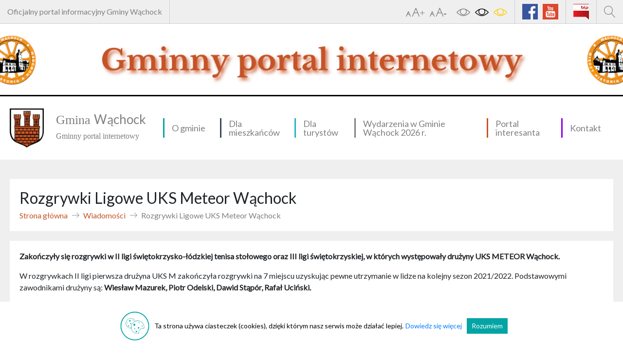

--- FILE ---
content_type: text/html; charset=UTF-8
request_url: https://wachock.pl/wiadomosci/rozgrywki-ligowe-uks-meteor-wachock/
body_size: 10096
content:
<!DOCTYPE html>
<html lang="pl-PL">
<head>
    <title>
      Gmina Wąchock - Rozgrywki Ligowe UKS Meteor Wąchock    </title>
    <meta charset="UTF-8">
    <meta name="viewport" content="width=device-width, initial-scale=1">
    <meta name="format-detection" content="telephone=no">
    <link href="https://fonts.googleapis.com/css?family=Lato&display=swap" rel="stylesheet">
    <meta name='robots' content='index, follow, max-image-preview:large, max-snippet:-1, max-video-preview:-1' />
	<style>img:is([sizes="auto" i], [sizes^="auto," i]) { contain-intrinsic-size: 3000px 1500px }</style>
	
	<!-- This site is optimized with the Yoast SEO plugin v26.8 - https://yoast.com/product/yoast-seo-wordpress/ -->
	<link rel="canonical" href="https://wachock.pl/wiadomosci/rozgrywki-ligowe-uks-meteor-wachock/" />
	<meta property="og:locale" content="pl_PL" />
	<meta property="og:type" content="article" />
	<meta property="og:title" content="Rozgrywki Ligowe UKS Meteor Wąchock - Gmina Wąchock" />
	<meta property="og:description" content="Zakończyły się rozgrywki w II ligi świętokrzysko-łódzkiej tenisa stołowego oraz III ligi świętokrzyskiej, w których występowały drużyny UKS METEOR Wąchock. W rozgrywkach II ligi pierwsza drużyna UKS M zakończyła rozgrywki na 7 miejscu uzyskując pewne utrzymanie w lidze na kolejny sezon 2021/2022. Podstawowymi zawodnikami drużyny są: Wiesław Mazurek, Piotr Odelski, Dawid Stąpór, Rafał Uciński. W [&hellip;]" />
	<meta property="og:url" content="https://wachock.pl/wiadomosci/rozgrywki-ligowe-uks-meteor-wachock/" />
	<meta property="og:site_name" content="Gmina Wąchock" />
	<meta property="article:publisher" content="https://www.facebook.com/gminawachock" />
	<meta property="article:modified_time" content="2021-06-24T11:47:27+00:00" />
	<meta property="og:image" content="https://wachock.pl/wp-content/uploads/2021/06/ping-pong-1205609_1280.jpg" />
	<meta property="og:image:width" content="1280" />
	<meta property="og:image:height" content="647" />
	<meta property="og:image:type" content="image/jpeg" />
	<meta name="twitter:card" content="summary_large_image" />
	<meta name="twitter:label1" content="Szacowany czas czytania" />
	<meta name="twitter:data1" content="1 minuta" />
	<script type="application/ld+json" class="yoast-schema-graph">{"@context":"https://schema.org","@graph":[{"@type":"WebPage","@id":"https://wachock.pl/wiadomosci/rozgrywki-ligowe-uks-meteor-wachock/","url":"https://wachock.pl/wiadomosci/rozgrywki-ligowe-uks-meteor-wachock/","name":"Rozgrywki Ligowe UKS Meteor Wąchock - Gmina Wąchock","isPartOf":{"@id":"https://wachock.pl/#website"},"primaryImageOfPage":{"@id":"https://wachock.pl/wiadomosci/rozgrywki-ligowe-uks-meteor-wachock/#primaryimage"},"image":{"@id":"https://wachock.pl/wiadomosci/rozgrywki-ligowe-uks-meteor-wachock/#primaryimage"},"thumbnailUrl":"https://wachock.pl/wp-content/uploads/2021/06/ping-pong-1205609_1280.jpg","datePublished":"2021-06-24T11:47:26+00:00","dateModified":"2021-06-24T11:47:27+00:00","breadcrumb":{"@id":"https://wachock.pl/wiadomosci/rozgrywki-ligowe-uks-meteor-wachock/#breadcrumb"},"inLanguage":"pl-PL","potentialAction":[{"@type":"ReadAction","target":["https://wachock.pl/wiadomosci/rozgrywki-ligowe-uks-meteor-wachock/"]}]},{"@type":"ImageObject","inLanguage":"pl-PL","@id":"https://wachock.pl/wiadomosci/rozgrywki-ligowe-uks-meteor-wachock/#primaryimage","url":"https://wachock.pl/wp-content/uploads/2021/06/ping-pong-1205609_1280.jpg","contentUrl":"https://wachock.pl/wp-content/uploads/2021/06/ping-pong-1205609_1280.jpg","width":1280,"height":647},{"@type":"BreadcrumbList","@id":"https://wachock.pl/wiadomosci/rozgrywki-ligowe-uks-meteor-wachock/#breadcrumb","itemListElement":[{"@type":"ListItem","position":1,"name":"Strona główna","item":"https://wachock.pl/"},{"@type":"ListItem","position":2,"name":"Wiadomości","item":"https://wachock.pl/wiadomosci/"},{"@type":"ListItem","position":3,"name":"Rozgrywki Ligowe UKS Meteor Wąchock"}]},{"@type":"WebSite","@id":"https://wachock.pl/#website","url":"https://wachock.pl/","name":"Gmina Wąchock","description":"Gminny portal internetowy","publisher":{"@id":"https://wachock.pl/#organization"},"potentialAction":[{"@type":"SearchAction","target":{"@type":"EntryPoint","urlTemplate":"https://wachock.pl/?s={search_term_string}"},"query-input":{"@type":"PropertyValueSpecification","valueRequired":true,"valueName":"search_term_string"}}],"inLanguage":"pl-PL"},{"@type":"Organization","@id":"https://wachock.pl/#organization","name":"Gmina Wąchock","url":"https://wachock.pl/","logo":{"@type":"ImageObject","inLanguage":"pl-PL","@id":"https://wachock.pl/#/schema/logo/image/","url":"https://wachock.pl/wp-content/uploads/2022/10/wachock_herb.png","contentUrl":"https://wachock.pl/wp-content/uploads/2022/10/wachock_herb.png","width":2364,"height":2678,"caption":"Gmina Wąchock"},"image":{"@id":"https://wachock.pl/#/schema/logo/image/"},"sameAs":["https://www.facebook.com/gminawachock"]}]}</script>
	<!-- / Yoast SEO plugin. -->


<link rel='dns-prefetch' href='//maps.googleapis.com' />
<script type="text/javascript">
/* <![CDATA[ */
window._wpemojiSettings = {"baseUrl":"https:\/\/s.w.org\/images\/core\/emoji\/16.0.1\/72x72\/","ext":".png","svgUrl":"https:\/\/s.w.org\/images\/core\/emoji\/16.0.1\/svg\/","svgExt":".svg","source":{"concatemoji":"https:\/\/wachock.pl\/wp-includes\/js\/wp-emoji-release.min.js?ver=6.8.3"}};
/*! This file is auto-generated */
!function(s,n){var o,i,e;function c(e){try{var t={supportTests:e,timestamp:(new Date).valueOf()};sessionStorage.setItem(o,JSON.stringify(t))}catch(e){}}function p(e,t,n){e.clearRect(0,0,e.canvas.width,e.canvas.height),e.fillText(t,0,0);var t=new Uint32Array(e.getImageData(0,0,e.canvas.width,e.canvas.height).data),a=(e.clearRect(0,0,e.canvas.width,e.canvas.height),e.fillText(n,0,0),new Uint32Array(e.getImageData(0,0,e.canvas.width,e.canvas.height).data));return t.every(function(e,t){return e===a[t]})}function u(e,t){e.clearRect(0,0,e.canvas.width,e.canvas.height),e.fillText(t,0,0);for(var n=e.getImageData(16,16,1,1),a=0;a<n.data.length;a++)if(0!==n.data[a])return!1;return!0}function f(e,t,n,a){switch(t){case"flag":return n(e,"\ud83c\udff3\ufe0f\u200d\u26a7\ufe0f","\ud83c\udff3\ufe0f\u200b\u26a7\ufe0f")?!1:!n(e,"\ud83c\udde8\ud83c\uddf6","\ud83c\udde8\u200b\ud83c\uddf6")&&!n(e,"\ud83c\udff4\udb40\udc67\udb40\udc62\udb40\udc65\udb40\udc6e\udb40\udc67\udb40\udc7f","\ud83c\udff4\u200b\udb40\udc67\u200b\udb40\udc62\u200b\udb40\udc65\u200b\udb40\udc6e\u200b\udb40\udc67\u200b\udb40\udc7f");case"emoji":return!a(e,"\ud83e\udedf")}return!1}function g(e,t,n,a){var r="undefined"!=typeof WorkerGlobalScope&&self instanceof WorkerGlobalScope?new OffscreenCanvas(300,150):s.createElement("canvas"),o=r.getContext("2d",{willReadFrequently:!0}),i=(o.textBaseline="top",o.font="600 32px Arial",{});return e.forEach(function(e){i[e]=t(o,e,n,a)}),i}function t(e){var t=s.createElement("script");t.src=e,t.defer=!0,s.head.appendChild(t)}"undefined"!=typeof Promise&&(o="wpEmojiSettingsSupports",i=["flag","emoji"],n.supports={everything:!0,everythingExceptFlag:!0},e=new Promise(function(e){s.addEventListener("DOMContentLoaded",e,{once:!0})}),new Promise(function(t){var n=function(){try{var e=JSON.parse(sessionStorage.getItem(o));if("object"==typeof e&&"number"==typeof e.timestamp&&(new Date).valueOf()<e.timestamp+604800&&"object"==typeof e.supportTests)return e.supportTests}catch(e){}return null}();if(!n){if("undefined"!=typeof Worker&&"undefined"!=typeof OffscreenCanvas&&"undefined"!=typeof URL&&URL.createObjectURL&&"undefined"!=typeof Blob)try{var e="postMessage("+g.toString()+"("+[JSON.stringify(i),f.toString(),p.toString(),u.toString()].join(",")+"));",a=new Blob([e],{type:"text/javascript"}),r=new Worker(URL.createObjectURL(a),{name:"wpTestEmojiSupports"});return void(r.onmessage=function(e){c(n=e.data),r.terminate(),t(n)})}catch(e){}c(n=g(i,f,p,u))}t(n)}).then(function(e){for(var t in e)n.supports[t]=e[t],n.supports.everything=n.supports.everything&&n.supports[t],"flag"!==t&&(n.supports.everythingExceptFlag=n.supports.everythingExceptFlag&&n.supports[t]);n.supports.everythingExceptFlag=n.supports.everythingExceptFlag&&!n.supports.flag,n.DOMReady=!1,n.readyCallback=function(){n.DOMReady=!0}}).then(function(){return e}).then(function(){var e;n.supports.everything||(n.readyCallback(),(e=n.source||{}).concatemoji?t(e.concatemoji):e.wpemoji&&e.twemoji&&(t(e.twemoji),t(e.wpemoji)))}))}((window,document),window._wpemojiSettings);
/* ]]> */
</script>
<link rel='stylesheet' id='twb-open-sans-css' href='https://fonts.googleapis.com/css?family=Open+Sans%3A300%2C400%2C500%2C600%2C700%2C800&#038;display=swap&#038;ver=6.8.3' type='text/css' media='all' />
<link rel='stylesheet' id='twbbwg-global-css' href='https://wachock.pl/wp-content/plugins/photo-gallery/booster/assets/css/global.css?ver=1.0.0' type='text/css' media='all' />
<style id='wp-emoji-styles-inline-css' type='text/css'>

	img.wp-smiley, img.emoji {
		display: inline !important;
		border: none !important;
		box-shadow: none !important;
		height: 1em !important;
		width: 1em !important;
		margin: 0 0.07em !important;
		vertical-align: -0.1em !important;
		background: none !important;
		padding: 0 !important;
	}
</style>
<link rel='stylesheet' id='wp-block-library-css' href='https://wachock.pl/wp-includes/css/dist/block-library/style.min.css?ver=6.8.3' type='text/css' media='all' />
<style id='classic-theme-styles-inline-css' type='text/css'>
/*! This file is auto-generated */
.wp-block-button__link{color:#fff;background-color:#32373c;border-radius:9999px;box-shadow:none;text-decoration:none;padding:calc(.667em + 2px) calc(1.333em + 2px);font-size:1.125em}.wp-block-file__button{background:#32373c;color:#fff;text-decoration:none}
</style>
<style id='global-styles-inline-css' type='text/css'>
:root{--wp--preset--aspect-ratio--square: 1;--wp--preset--aspect-ratio--4-3: 4/3;--wp--preset--aspect-ratio--3-4: 3/4;--wp--preset--aspect-ratio--3-2: 3/2;--wp--preset--aspect-ratio--2-3: 2/3;--wp--preset--aspect-ratio--16-9: 16/9;--wp--preset--aspect-ratio--9-16: 9/16;--wp--preset--color--black: #000000;--wp--preset--color--cyan-bluish-gray: #abb8c3;--wp--preset--color--white: #ffffff;--wp--preset--color--pale-pink: #f78da7;--wp--preset--color--vivid-red: #cf2e2e;--wp--preset--color--luminous-vivid-orange: #ff6900;--wp--preset--color--luminous-vivid-amber: #fcb900;--wp--preset--color--light-green-cyan: #7bdcb5;--wp--preset--color--vivid-green-cyan: #00d084;--wp--preset--color--pale-cyan-blue: #8ed1fc;--wp--preset--color--vivid-cyan-blue: #0693e3;--wp--preset--color--vivid-purple: #9b51e0;--wp--preset--gradient--vivid-cyan-blue-to-vivid-purple: linear-gradient(135deg,rgba(6,147,227,1) 0%,rgb(155,81,224) 100%);--wp--preset--gradient--light-green-cyan-to-vivid-green-cyan: linear-gradient(135deg,rgb(122,220,180) 0%,rgb(0,208,130) 100%);--wp--preset--gradient--luminous-vivid-amber-to-luminous-vivid-orange: linear-gradient(135deg,rgba(252,185,0,1) 0%,rgba(255,105,0,1) 100%);--wp--preset--gradient--luminous-vivid-orange-to-vivid-red: linear-gradient(135deg,rgba(255,105,0,1) 0%,rgb(207,46,46) 100%);--wp--preset--gradient--very-light-gray-to-cyan-bluish-gray: linear-gradient(135deg,rgb(238,238,238) 0%,rgb(169,184,195) 100%);--wp--preset--gradient--cool-to-warm-spectrum: linear-gradient(135deg,rgb(74,234,220) 0%,rgb(151,120,209) 20%,rgb(207,42,186) 40%,rgb(238,44,130) 60%,rgb(251,105,98) 80%,rgb(254,248,76) 100%);--wp--preset--gradient--blush-light-purple: linear-gradient(135deg,rgb(255,206,236) 0%,rgb(152,150,240) 100%);--wp--preset--gradient--blush-bordeaux: linear-gradient(135deg,rgb(254,205,165) 0%,rgb(254,45,45) 50%,rgb(107,0,62) 100%);--wp--preset--gradient--luminous-dusk: linear-gradient(135deg,rgb(255,203,112) 0%,rgb(199,81,192) 50%,rgb(65,88,208) 100%);--wp--preset--gradient--pale-ocean: linear-gradient(135deg,rgb(255,245,203) 0%,rgb(182,227,212) 50%,rgb(51,167,181) 100%);--wp--preset--gradient--electric-grass: linear-gradient(135deg,rgb(202,248,128) 0%,rgb(113,206,126) 100%);--wp--preset--gradient--midnight: linear-gradient(135deg,rgb(2,3,129) 0%,rgb(40,116,252) 100%);--wp--preset--font-size--small: 13px;--wp--preset--font-size--medium: 20px;--wp--preset--font-size--large: 36px;--wp--preset--font-size--x-large: 42px;--wp--preset--spacing--20: 0.44rem;--wp--preset--spacing--30: 0.67rem;--wp--preset--spacing--40: 1rem;--wp--preset--spacing--50: 1.5rem;--wp--preset--spacing--60: 2.25rem;--wp--preset--spacing--70: 3.38rem;--wp--preset--spacing--80: 5.06rem;--wp--preset--shadow--natural: 6px 6px 9px rgba(0, 0, 0, 0.2);--wp--preset--shadow--deep: 12px 12px 50px rgba(0, 0, 0, 0.4);--wp--preset--shadow--sharp: 6px 6px 0px rgba(0, 0, 0, 0.2);--wp--preset--shadow--outlined: 6px 6px 0px -3px rgba(255, 255, 255, 1), 6px 6px rgba(0, 0, 0, 1);--wp--preset--shadow--crisp: 6px 6px 0px rgba(0, 0, 0, 1);}:where(.is-layout-flex){gap: 0.5em;}:where(.is-layout-grid){gap: 0.5em;}body .is-layout-flex{display: flex;}.is-layout-flex{flex-wrap: wrap;align-items: center;}.is-layout-flex > :is(*, div){margin: 0;}body .is-layout-grid{display: grid;}.is-layout-grid > :is(*, div){margin: 0;}:where(.wp-block-columns.is-layout-flex){gap: 2em;}:where(.wp-block-columns.is-layout-grid){gap: 2em;}:where(.wp-block-post-template.is-layout-flex){gap: 1.25em;}:where(.wp-block-post-template.is-layout-grid){gap: 1.25em;}.has-black-color{color: var(--wp--preset--color--black) !important;}.has-cyan-bluish-gray-color{color: var(--wp--preset--color--cyan-bluish-gray) !important;}.has-white-color{color: var(--wp--preset--color--white) !important;}.has-pale-pink-color{color: var(--wp--preset--color--pale-pink) !important;}.has-vivid-red-color{color: var(--wp--preset--color--vivid-red) !important;}.has-luminous-vivid-orange-color{color: var(--wp--preset--color--luminous-vivid-orange) !important;}.has-luminous-vivid-amber-color{color: var(--wp--preset--color--luminous-vivid-amber) !important;}.has-light-green-cyan-color{color: var(--wp--preset--color--light-green-cyan) !important;}.has-vivid-green-cyan-color{color: var(--wp--preset--color--vivid-green-cyan) !important;}.has-pale-cyan-blue-color{color: var(--wp--preset--color--pale-cyan-blue) !important;}.has-vivid-cyan-blue-color{color: var(--wp--preset--color--vivid-cyan-blue) !important;}.has-vivid-purple-color{color: var(--wp--preset--color--vivid-purple) !important;}.has-black-background-color{background-color: var(--wp--preset--color--black) !important;}.has-cyan-bluish-gray-background-color{background-color: var(--wp--preset--color--cyan-bluish-gray) !important;}.has-white-background-color{background-color: var(--wp--preset--color--white) !important;}.has-pale-pink-background-color{background-color: var(--wp--preset--color--pale-pink) !important;}.has-vivid-red-background-color{background-color: var(--wp--preset--color--vivid-red) !important;}.has-luminous-vivid-orange-background-color{background-color: var(--wp--preset--color--luminous-vivid-orange) !important;}.has-luminous-vivid-amber-background-color{background-color: var(--wp--preset--color--luminous-vivid-amber) !important;}.has-light-green-cyan-background-color{background-color: var(--wp--preset--color--light-green-cyan) !important;}.has-vivid-green-cyan-background-color{background-color: var(--wp--preset--color--vivid-green-cyan) !important;}.has-pale-cyan-blue-background-color{background-color: var(--wp--preset--color--pale-cyan-blue) !important;}.has-vivid-cyan-blue-background-color{background-color: var(--wp--preset--color--vivid-cyan-blue) !important;}.has-vivid-purple-background-color{background-color: var(--wp--preset--color--vivid-purple) !important;}.has-black-border-color{border-color: var(--wp--preset--color--black) !important;}.has-cyan-bluish-gray-border-color{border-color: var(--wp--preset--color--cyan-bluish-gray) !important;}.has-white-border-color{border-color: var(--wp--preset--color--white) !important;}.has-pale-pink-border-color{border-color: var(--wp--preset--color--pale-pink) !important;}.has-vivid-red-border-color{border-color: var(--wp--preset--color--vivid-red) !important;}.has-luminous-vivid-orange-border-color{border-color: var(--wp--preset--color--luminous-vivid-orange) !important;}.has-luminous-vivid-amber-border-color{border-color: var(--wp--preset--color--luminous-vivid-amber) !important;}.has-light-green-cyan-border-color{border-color: var(--wp--preset--color--light-green-cyan) !important;}.has-vivid-green-cyan-border-color{border-color: var(--wp--preset--color--vivid-green-cyan) !important;}.has-pale-cyan-blue-border-color{border-color: var(--wp--preset--color--pale-cyan-blue) !important;}.has-vivid-cyan-blue-border-color{border-color: var(--wp--preset--color--vivid-cyan-blue) !important;}.has-vivid-purple-border-color{border-color: var(--wp--preset--color--vivid-purple) !important;}.has-vivid-cyan-blue-to-vivid-purple-gradient-background{background: var(--wp--preset--gradient--vivid-cyan-blue-to-vivid-purple) !important;}.has-light-green-cyan-to-vivid-green-cyan-gradient-background{background: var(--wp--preset--gradient--light-green-cyan-to-vivid-green-cyan) !important;}.has-luminous-vivid-amber-to-luminous-vivid-orange-gradient-background{background: var(--wp--preset--gradient--luminous-vivid-amber-to-luminous-vivid-orange) !important;}.has-luminous-vivid-orange-to-vivid-red-gradient-background{background: var(--wp--preset--gradient--luminous-vivid-orange-to-vivid-red) !important;}.has-very-light-gray-to-cyan-bluish-gray-gradient-background{background: var(--wp--preset--gradient--very-light-gray-to-cyan-bluish-gray) !important;}.has-cool-to-warm-spectrum-gradient-background{background: var(--wp--preset--gradient--cool-to-warm-spectrum) !important;}.has-blush-light-purple-gradient-background{background: var(--wp--preset--gradient--blush-light-purple) !important;}.has-blush-bordeaux-gradient-background{background: var(--wp--preset--gradient--blush-bordeaux) !important;}.has-luminous-dusk-gradient-background{background: var(--wp--preset--gradient--luminous-dusk) !important;}.has-pale-ocean-gradient-background{background: var(--wp--preset--gradient--pale-ocean) !important;}.has-electric-grass-gradient-background{background: var(--wp--preset--gradient--electric-grass) !important;}.has-midnight-gradient-background{background: var(--wp--preset--gradient--midnight) !important;}.has-small-font-size{font-size: var(--wp--preset--font-size--small) !important;}.has-medium-font-size{font-size: var(--wp--preset--font-size--medium) !important;}.has-large-font-size{font-size: var(--wp--preset--font-size--large) !important;}.has-x-large-font-size{font-size: var(--wp--preset--font-size--x-large) !important;}
:where(.wp-block-post-template.is-layout-flex){gap: 1.25em;}:where(.wp-block-post-template.is-layout-grid){gap: 1.25em;}
:where(.wp-block-columns.is-layout-flex){gap: 2em;}:where(.wp-block-columns.is-layout-grid){gap: 2em;}
:root :where(.wp-block-pullquote){font-size: 1.5em;line-height: 1.6;}
</style>
<link rel='stylesheet' id='contact-form-7-css' href='https://wachock.pl/wp-content/plugins/contact-form-7/includes/css/styles.css?ver=6.1.4' type='text/css' media='all' />
<link rel='stylesheet' id='bwg_fonts-css' href='https://wachock.pl/wp-content/plugins/photo-gallery/css/bwg-fonts/fonts.css?ver=0.0.1' type='text/css' media='all' />
<link rel='stylesheet' id='sumoselect-css' href='https://wachock.pl/wp-content/plugins/photo-gallery/css/sumoselect.min.css?ver=3.4.6' type='text/css' media='all' />
<link rel='stylesheet' id='mCustomScrollbar-css' href='https://wachock.pl/wp-content/plugins/photo-gallery/css/jquery.mCustomScrollbar.min.css?ver=3.1.5' type='text/css' media='all' />
<link rel='stylesheet' id='bwg_googlefonts-css' href='https://fonts.googleapis.com/css?family=Ubuntu&#038;subset=greek,latin,greek-ext,vietnamese,cyrillic-ext,latin-ext,cyrillic' type='text/css' media='all' />
<link rel='stylesheet' id='bwg_frontend-css' href='https://wachock.pl/wp-content/plugins/photo-gallery/css/styles.min.css?ver=1.8.37' type='text/css' media='all' />
<link rel='stylesheet' id='bootstrap-css' href='https://wachock.pl/wp-content/themes/wachock/css/bootstrap.min.css?ver=6.8.3' type='text/css' media='all' />
<link rel='stylesheet' id='jquery-ui-css' href='https://wachock.pl/wp-content/themes/wachock/css/jquery-ui.min.css?ver=6.8.3' type='text/css' media='all' />
<link rel='stylesheet' id='venobox-css' href='https://wachock.pl/wp-content/themes/wachock/css/venobox.css?ver=6.8.3' type='text/css' media='all' />
<link rel='stylesheet' id='slick-css' href='https://wachock.pl/wp-content/themes/wachock/css/slick.css?ver=6.8.3' type='text/css' media='all' />
<link rel='stylesheet' id='slick-theme-css' href='https://wachock.pl/wp-content/themes/wachock/css/slick-theme.css?ver=6.8.3' type='text/css' media='all' />
<link rel='stylesheet' id='selectric-css' href='https://wachock.pl/wp-content/themes/wachock/css/selectric.css?ver=6.8.3' type='text/css' media='all' />
<link rel='stylesheet' id='linearicons-css' href='https://wachock.pl/wp-content/themes/wachock/css/linearicons.css?ver=6.8.3' type='text/css' media='all' />
<link rel='stylesheet' id='app-css' href='https://wachock.pl/wp-content/themes/wachock/css/app.css?ver=1.0' type='text/css' media='all' />
<script type="text/javascript" src="https://wachock.pl/wp-content/themes/wachock/js/jquery.min.js?ver=6.8.3" id="jquery-js"></script>
<script type="text/javascript" src="https://wachock.pl/wp-content/plugins/photo-gallery/booster/assets/js/circle-progress.js?ver=1.2.2" id="twbbwg-circle-js"></script>
<script type="text/javascript" id="twbbwg-global-js-extra">
/* <![CDATA[ */
var twb = {"nonce":"c512189b3c","ajax_url":"https:\/\/wachock.pl\/wp-admin\/admin-ajax.php","plugin_url":"https:\/\/wachock.pl\/wp-content\/plugins\/photo-gallery\/booster","href":"https:\/\/wachock.pl\/wp-admin\/admin.php?page=twbbwg_photo-gallery"};
var twb = {"nonce":"c512189b3c","ajax_url":"https:\/\/wachock.pl\/wp-admin\/admin-ajax.php","plugin_url":"https:\/\/wachock.pl\/wp-content\/plugins\/photo-gallery\/booster","href":"https:\/\/wachock.pl\/wp-admin\/admin.php?page=twbbwg_photo-gallery"};
/* ]]> */
</script>
<script type="text/javascript" src="https://wachock.pl/wp-content/plugins/photo-gallery/booster/assets/js/global.js?ver=1.0.0" id="twbbwg-global-js"></script>
<script type="text/javascript" src="https://wachock.pl/wp-content/plugins/photo-gallery/js/jquery.sumoselect.min.js?ver=3.4.6" id="sumoselect-js"></script>
<script type="text/javascript" src="https://wachock.pl/wp-content/plugins/photo-gallery/js/tocca.min.js?ver=2.0.9" id="bwg_mobile-js"></script>
<script type="text/javascript" src="https://wachock.pl/wp-content/plugins/photo-gallery/js/jquery.mCustomScrollbar.concat.min.js?ver=3.1.5" id="mCustomScrollbar-js"></script>
<script type="text/javascript" src="https://wachock.pl/wp-content/plugins/photo-gallery/js/jquery.fullscreen.min.js?ver=0.6.0" id="jquery-fullscreen-js"></script>
<script type="text/javascript" id="bwg_frontend-js-extra">
/* <![CDATA[ */
var bwg_objectsL10n = {"bwg_field_required":"pole wymagane.","bwg_mail_validation":"To nie jest prawid\u0142owy adres e-mail.","bwg_search_result":"Brak obrazk\u00f3w odpowiadaj\u0105cych Twojemu wyszukiwaniu.","bwg_select_tag":"Wybierz znacznik","bwg_order_by":"Kolejno\u015b\u0107 wg","bwg_search":"Szukaj","bwg_show_ecommerce":"Poka\u017c handel elektroniczny","bwg_hide_ecommerce":"Ukryj handel elektroniczny","bwg_show_comments":"Poka\u017c komentarze","bwg_hide_comments":"Ukryj komentarze","bwg_restore":"Przywr\u00f3\u0107","bwg_maximize":"Maksymalizuj","bwg_fullscreen":"Tryb pe\u0142noekranowy","bwg_exit_fullscreen":"Zamknij tryb pe\u0142noekranowy","bwg_search_tag":"SZUKAJ...","bwg_tag_no_match":"Nie znaleziono znacznik\u00f3w","bwg_all_tags_selected":"Wszystkie znaczniki zaznaczone","bwg_tags_selected":"wybrane znaczniki","play":"Odtw\u00f3rz","pause":"Zatrzymaj","is_pro":"","bwg_play":"Odtw\u00f3rz","bwg_pause":"Zatrzymaj","bwg_hide_info":"Ukryj informacje","bwg_show_info":"Poka\u017c informacje","bwg_hide_rating":"Ukryj ocen\u0119","bwg_show_rating":"Poka\u017c ocen\u0119","ok":"Ok","cancel":"Anuluj","select_all":"Zaznacz wszystko","lazy_load":"0","lazy_loader":"https:\/\/wachock.pl\/wp-content\/plugins\/photo-gallery\/images\/ajax_loader.png","front_ajax":"0","bwg_tag_see_all":"zobacz wszystkie znaczniki","bwg_tag_see_less":"zobacz mniej znacznik\u00f3w"};
/* ]]> */
</script>
<script type="text/javascript" src="https://wachock.pl/wp-content/plugins/photo-gallery/js/scripts.min.js?ver=1.8.37" id="bwg_frontend-js"></script>
<script type="text/javascript" src="https://wachock.pl/wp-content/themes/wachock/js/jquery-ui.min.js?ver=6.8.3" id="jquery-ui-js"></script>
<script type="text/javascript" src="https://wachock.pl/wp-content/themes/wachock/js/popper.min.js?ver=6.8.3" id="popper-js"></script>
<script type="text/javascript" src="https://wachock.pl/wp-content/themes/wachock/js/bootstrap.min.js?ver=6.8.3" id="bootstrap-js"></script>
<script type="text/javascript" src="https://wachock.pl/wp-content/themes/wachock/js/venobox.min.js?ver=6.8.3" id="venobox-js"></script>
<script type="text/javascript" src="https://wachock.pl/wp-content/themes/wachock/js/whcookies.js?ver=6.8.3" id="whcookies-js"></script>
<script type="text/javascript" src="https://wachock.pl/wp-content/themes/wachock/js/slick.min.js?ver=6.8.3" id="slick-js"></script>
<script type="text/javascript" src="https://wachock.pl/wp-content/themes/wachock/js/jquery.selectric.min.js?ver=6.8.3" id="selectric-js"></script>
<script type="text/javascript" src="https://maps.googleapis.com/maps/api/js?key=AIzaSyAQp0WlzNikv2UHS3_e1C8FB42Wn5lTjMc&amp;ver=6.8.3" id="mapsjs-js"></script>
<script type="text/javascript" src="https://wachock.pl/wp-content/themes/wachock/js/app.js?ver=6.8.3" id="app-js"></script>
<link rel="https://api.w.org/" href="https://wachock.pl/wp-json/" /><link rel="alternate" title="JSON" type="application/json" href="https://wachock.pl/wp-json/wp/v2/wiadomosci/4362" /><link rel="EditURI" type="application/rsd+xml" title="RSD" href="https://wachock.pl/xmlrpc.php?rsd" />
<meta name="generator" content="WordPress 6.8.3" />
<link rel='shortlink' href='https://wachock.pl/?p=4362' />
<link rel="alternate" title="oEmbed (JSON)" type="application/json+oembed" href="https://wachock.pl/wp-json/oembed/1.0/embed?url=https%3A%2F%2Fwachock.pl%2Fwiadomosci%2Frozgrywki-ligowe-uks-meteor-wachock%2F" />
<link rel="alternate" title="oEmbed (XML)" type="text/xml+oembed" href="https://wachock.pl/wp-json/oembed/1.0/embed?url=https%3A%2F%2Fwachock.pl%2Fwiadomosci%2Frozgrywki-ligowe-uks-meteor-wachock%2F&#038;format=xml" />
<link rel="icon" href="https://wachock.pl/wp-content/uploads/2022/10/wachock_herb-150x150.png" sizes="32x32" />
<link rel="icon" href="https://wachock.pl/wp-content/uploads/2022/10/wachock_herb.png" sizes="192x192" />
<link rel="apple-touch-icon" href="https://wachock.pl/wp-content/uploads/2022/10/wachock_herb.png" />
<meta name="msapplication-TileImage" content="https://wachock.pl/wp-content/uploads/2022/10/wachock_herb.png" />
</head>
<body class="wp-singular wiadomosci-template-default single single-wiadomosci postid-4362 wp-custom-logo wp-theme-wachock">
<input type="hidden" id="site-url" value="https://wachock.pl">
<input type="hidden" id="site-post_type" value="wiadomosci">

<div class="wrapper-smoke">
  <div class="container-fluid w-1366">
    <div class="row">
      <div class="col-12 bar">
        <div class="info">
          Oficjalny portal informacyjny Gminy Wąchock
        </div>
        <div class="wcag">
          <span class="lnr lnr-text-size font-1" onclick="font('plus');"></span>
          <span class="lnr lnr-text-size font-2" onclick="font('minus');"></span>
          <span class="lnr lnr-eye eye-1" onclick="wcag('normal');"></span>
          <span class="lnr lnr-eye eye-2" onclick="wcag('black');"></span>
          <span class="lnr lnr-eye eye-3" onclick="wcag('yellow');"></span>
        </div>
        <div class="media">
          <a href="https://www.facebook.com/gminawachock/"><img src="https://wachock.pl/wp-content/themes/wachock/images/facebook.png"></a>
          <a href="https://www.youtube.com/channel/UCBqJIIrPQ7xLIdhNHdVofHQ"><img src="https://wachock.pl/wp-content/themes/wachock/images/yt.png"></a>
          <a href="http://gmina.wachock.sisco.info/" class="bip"><img src="https://wachock.pl/wp-content/themes/wachock/images/bip.png"></a>
        </div>
        <div class="search">
          <span onclick="popup('#search-popup');" class="lnr lnr-magnifier"></span>
        </div>
      </div>
    </div>
  </div>
</div>

<div class="banner" style="background-image: url('https://wachock.pl/wp-content/uploads/2024/08/Dodaj-troche-tresci3-1920x192.png');"></div>

<div class="container-fluid w-1366 menu">
  <div class="row">
    <div class="col-12 col-lg-4 col-xl-3 logo">
      <a href="https://wachock.pl"><img class="img-fluid" src="https://wachock.pl/wp-content/uploads/2022/10/wachock_herb.png"><div><h2>Gmina <b>Wąchock</b></h2><h3>Gminny portal internetowy</h3></div></a>    </div>
    <div class="col-12 menu-mobile">
      <div class="left" onclick="popup_menu('#menu-popup');">
        <span class="lnr lnr-list"></span>
        MENU
      </div>
      <div class="right" onclick="popup_menu('#menu-popup-search');">
        SZUKAJ
        <span class="lnr lnr-magnifier"></span>
      </div>
    </div>
    <div class="col-12 col-lg-8 col-xl-9 menu-desktop">
      <div class="menu-naglowek-container"><ul id="menu-naglowek" class=""><li id="menu-item-28" class="sky text-nowrap menu-item menu-item-type-post_type menu-item-object-page menu-item-has-children menu-item-28"><a href="https://wachock.pl/o-gminie/">O gminie</a>
<ul class="sub-menu">
	<li id="menu-item-213" class="menu-item menu-item-type-post_type menu-item-object-page menu-item-213"><a href="https://wachock.pl/o-gminie/polozenie/">Położenie</a></li>
	<li id="menu-item-8937" class="menu-item menu-item-type-post_type menu-item-object-page menu-item-has-children menu-item-8937"><a href="https://wachock.pl/historia_poprawiona/">Historia</a>
	<ul class="sub-menu">
		<li id="menu-item-210" class="menu-item menu-item-type-post_type menu-item-object-page menu-item-210"><a href="https://wachock.pl/o-gminie/historia/samorzad-od-1990/">Samorząd od 1990</a></li>
	</ul>
</li>
	<li id="menu-item-216" class="menu-item menu-item-type-post_type menu-item-object-page menu-item-216"><a href="https://wachock.pl/o-gminie/urzad-miasta-i-gminy-wachock/">Urząd miasta i gminy Wąchock</a></li>
	<li id="menu-item-205" class="menu-item menu-item-type-post_type menu-item-object-page menu-item-has-children menu-item-205"><a href="https://wachock.pl/o-gminie/edukacja/">Edukacja</a>
	<ul class="sub-menu">
		<li id="menu-item-207" class="menu-item menu-item-type-post_type menu-item-object-page menu-item-207"><a href="https://wachock.pl/o-gminie/edukacja/przedszkola/">Przedszkola</a></li>
		<li id="menu-item-208" class="menu-item menu-item-type-post_type menu-item-object-page menu-item-208"><a href="https://wachock.pl/o-gminie/edukacja/szkoly-podstawowe/">Szkoły podstawowe</a></li>
	</ul>
</li>
	<li id="menu-item-211" class="menu-item menu-item-type-post_type menu-item-object-page menu-item-has-children menu-item-211"><a href="https://wachock.pl/o-gminie/kultura/">Kultura</a>
	<ul class="sub-menu">
		<li id="menu-item-849" class="menu-item menu-item-type-post_type menu-item-object-page menu-item-849"><a href="https://wachock.pl/mgok/">MGOK</a></li>
		<li id="menu-item-212" class="menu-item menu-item-type-post_type menu-item-object-page menu-item-212"><a href="https://wachock.pl/o-gminie/kultura/biblioteka/">Biblioteka</a></li>
	</ul>
</li>
	<li id="menu-item-215" class="menu-item menu-item-type-post_type menu-item-object-page menu-item-215"><a href="https://wachock.pl/o-gminie/stowarzyszenia/">Stowarzyszenia</a></li>
	<li id="menu-item-214" class="menu-item menu-item-type-post_type menu-item-object-page menu-item-214"><a href="https://wachock.pl/o-gminie/rodo/">RODO</a></li>
</ul>
</li>
<li id="menu-item-27" class="blue menu-item menu-item-type-post_type menu-item-object-page menu-item-has-children menu-item-27"><a href="https://wachock.pl/dla-mieszkancow/">Dla mieszkańców</a>
<ul class="sub-menu">
	<li id="menu-item-334" class="menu-item menu-item-type-post_type menu-item-object-page menu-item-334"><a href="https://wachock.pl/dla-mieszkancow/sesje-rady-online/">Sesje Rady Online</a></li>
	<li id="menu-item-324" class="menu-item menu-item-type-post_type menu-item-object-page menu-item-324"><a href="https://wachock.pl/dla-mieszkancow/dookola-wachocka-periodyk-spoleczno-kulturalny/">„Dookoła Wąchocka” Periodyk Społeczno-Kulturalny</a></li>
	<li id="menu-item-330" class="menu-item menu-item-type-post_type menu-item-object-page menu-item-330"><a href="https://wachock.pl/dla-mieszkancow/policja-dyzury-kontakt/">Policja – dyżury, kontakt</a></li>
	<li id="menu-item-328" class="menu-item menu-item-type-post_type menu-item-object-page menu-item-328"><a href="https://wachock.pl/dla-mieszkancow/nieodplatna-pomoc-prawna/">Nieodpłatna pomoc prawna</a></li>
	<li id="menu-item-1108" class="menu-item menu-item-type-post_type menu-item-object-page menu-item-1108"><a href="https://wachock.pl/pliki-do-pobrania/">Pliki do pobrania</a></li>
	<li id="menu-item-10057" class="menu-item menu-item-type-post_type menu-item-object-page menu-item-10057"><a href="https://wachock.pl/zalew-wachock-analiza-zagrozen/">Analiza zagrożeń &#8211; obszary wodne w Wąchocku</a></li>
	<li id="menu-item-858" class="menu-item menu-item-type-post_type menu-item-object-page menu-item-has-children menu-item-858"><a href="https://wachock.pl/programy-gminne/">Programy Gminne</a>
	<ul class="sub-menu">
		<li id="menu-item-325" class="menu-item menu-item-type-post_type menu-item-object-page menu-item-325"><a href="https://wachock.pl/dla-mieszkancow/gospodarka-odpadami-komunalnymi/">Gospodarka Odpadami Komunalnymi</a></li>
		<li id="menu-item-5895" class="menu-item menu-item-type-post_type menu-item-object-page menu-item-5895"><a href="https://wachock.pl/program-czyste-powietrze/">Program „Czyste Powietrze”</a></li>
		<li id="menu-item-5899" class="menu-item menu-item-type-post_type menu-item-object-page menu-item-5899"><a href="https://wachock.pl/centralna-ewidencja-emisyjnosci-budynkow/">Centralna Ewidencja Emisyjności Budynków</a></li>
		<li id="menu-item-335" class="menu-item menu-item-type-post_type menu-item-object-page menu-item-335"><a href="https://wachock.pl/dla-mieszkancow/usuwanie-azbestu/">Programu usuwania wyrobów zawierających azbest</a></li>
		<li id="menu-item-323" class="menu-item menu-item-type-post_type menu-item-object-page menu-item-323"><a href="https://wachock.pl/dla-mieszkancow/bezplatna-kastracja-i-sterylizacja-psow-i-kotow/">Bezpłatna kastracja zwierząt domowych</a></li>
		<li id="menu-item-5888" class="menu-item menu-item-type-post_type menu-item-object-page menu-item-5888"><a href="https://wachock.pl/samorzadowy-informator-sms/">Samorządowy Informator SMS</a></li>
	</ul>
</li>
	<li id="menu-item-844" class="menu-item menu-item-type-post_type menu-item-object-page menu-item-844"><a href="https://wachock.pl/programy-pomocy-spolecznej/">Programy Socjalne</a></li>
</ul>
</li>
<li id="menu-item-26" class="sky-alt menu-item menu-item-type-post_type menu-item-object-page menu-item-has-children menu-item-26"><a href="https://wachock.pl/dla-turystow/">Dla turystów</a>
<ul class="sub-menu">
	<li id="menu-item-8569" class="menu-item menu-item-type-post_type menu-item-object-page menu-item-has-children menu-item-8569"><a href="https://wachock.pl/turystyczna-aplikacja-mobilna/">Turystyczna Aplikacja Mobilna</a>
	<ul class="sub-menu">
		<li id="menu-item-9080" class="menu-item menu-item-type-post_type menu-item-object-page menu-item-9080"><a href="https://wachock.pl/polityka-prywatnosci-aplikacji-mobilnej-wachockgo/">Polityka Prywatności aplikacji mobilnej WąchockGO</a></li>
	</ul>
</li>
	<li id="menu-item-5861" class="menu-item menu-item-type-post_type menu-item-object-page menu-item-5861"><a href="https://wachock.pl/gastronomiczna-mapa-wachocka/">Gastronomiczna mapa Wąchocka</a></li>
	<li id="menu-item-393" class="menu-item menu-item-type-post_type menu-item-object-page menu-item-393"><a href="https://wachock.pl/dla-turystow/noclegi/">Noclegi</a></li>
	<li id="menu-item-397" class="menu-item menu-item-type-post_type menu-item-object-page menu-item-397"><a href="https://wachock.pl/dla-turystow/zabytki-i-miejsca-historyczne/">Zabytki i miejsca historyczne</a></li>
	<li id="menu-item-394" class="menu-item menu-item-type-post_type menu-item-object-page menu-item-394"><a href="https://wachock.pl/dla-turystow/trasy-turystyczne/">Trasy turystyczne</a></li>
	<li id="menu-item-396" class="menu-item menu-item-type-post_type menu-item-object-page menu-item-396"><a href="https://wachock.pl/dla-turystow/wodna-rekreacja/">Park Rekreacyjno-Sportowy</a></li>
	<li id="menu-item-395" class="menu-item menu-item-type-post_type menu-item-object-page menu-item-395"><a href="https://wachock.pl/dla-turystow/warunki-klimatyczne/">Warunki klimatyczne</a></li>
</ul>
</li>
<li id="menu-item-720" class="menu-item menu-item-type-post_type menu-item-object-page menu-item-720"><a href="https://wachock.pl/wydarzenia/">Wydarzenia w Gminie Wąchock 2026 r.</a></li>
<li id="menu-item-724" class="orange menu-item menu-item-type-custom menu-item-object-custom menu-item-724"><a href="https://portal.wachock.pl/">Portal interesanta</a></li>
<li id="menu-item-24" class="purple menu-item menu-item-type-post_type menu-item-object-page menu-item-24"><a href="https://wachock.pl/kontakt/">Kontakt</a></li>
</ul></div>    </div>
  </div>
</div>

<div id="search-popup" class="search-popup">
  <div class="wrapper">
    <form class="form-inline" method="get" action="https://wachock.pl/szukaj/">
      <span class="x lnr lnr-cross"></span>
      <input type="text" class="form-control" name="szukaj" placeholder="Czego szukasz?">
      <button type="submit" class="btn btn-primary">Szukaj</button>
    </form>
  </div>
</div>

<div id="menu-popup-search" class="menu-popup search-popup">
  <div class="wrapper">
    <span class="x lnr lnr-cross" onclick="popup_menu('#menu-popup-search', 'hide');"></span>
    <form class="form-inline" method="get" action="https://wachock.pl/szukaj/">
      <input type="text" class="form-control" name="szukaj" placeholder="Czego szukasz?">
      <button type="submit" class="btn btn-primary">Szukaj</button>
    </form>
  </div>
</div>

<div id="menu-popup" class="menu-popup">
  <div class="wrapper">
    <span class="x lnr lnr-cross" onclick="popup_menu('#menu-popup', 'hide');"></span>
    <div class="menu-naglowek-container"><ul id="menu-naglowek-1" class=""><li class="sky text-nowrap menu-item menu-item-type-post_type menu-item-object-page menu-item-has-children menu-item-28"><a href="https://wachock.pl/o-gminie/">O gminie</a>
<ul class="sub-menu">
	<li class="menu-item menu-item-type-post_type menu-item-object-page menu-item-213"><a href="https://wachock.pl/o-gminie/polozenie/">Położenie</a></li>
	<li class="menu-item menu-item-type-post_type menu-item-object-page menu-item-has-children menu-item-8937"><a href="https://wachock.pl/historia_poprawiona/">Historia</a>
	<ul class="sub-menu">
		<li class="menu-item menu-item-type-post_type menu-item-object-page menu-item-210"><a href="https://wachock.pl/o-gminie/historia/samorzad-od-1990/">Samorząd od 1990</a></li>
	</ul>
</li>
	<li class="menu-item menu-item-type-post_type menu-item-object-page menu-item-216"><a href="https://wachock.pl/o-gminie/urzad-miasta-i-gminy-wachock/">Urząd miasta i gminy Wąchock</a></li>
	<li class="menu-item menu-item-type-post_type menu-item-object-page menu-item-has-children menu-item-205"><a href="https://wachock.pl/o-gminie/edukacja/">Edukacja</a>
	<ul class="sub-menu">
		<li class="menu-item menu-item-type-post_type menu-item-object-page menu-item-207"><a href="https://wachock.pl/o-gminie/edukacja/przedszkola/">Przedszkola</a></li>
		<li class="menu-item menu-item-type-post_type menu-item-object-page menu-item-208"><a href="https://wachock.pl/o-gminie/edukacja/szkoly-podstawowe/">Szkoły podstawowe</a></li>
	</ul>
</li>
	<li class="menu-item menu-item-type-post_type menu-item-object-page menu-item-has-children menu-item-211"><a href="https://wachock.pl/o-gminie/kultura/">Kultura</a>
	<ul class="sub-menu">
		<li class="menu-item menu-item-type-post_type menu-item-object-page menu-item-849"><a href="https://wachock.pl/mgok/">MGOK</a></li>
		<li class="menu-item menu-item-type-post_type menu-item-object-page menu-item-212"><a href="https://wachock.pl/o-gminie/kultura/biblioteka/">Biblioteka</a></li>
	</ul>
</li>
	<li class="menu-item menu-item-type-post_type menu-item-object-page menu-item-215"><a href="https://wachock.pl/o-gminie/stowarzyszenia/">Stowarzyszenia</a></li>
	<li class="menu-item menu-item-type-post_type menu-item-object-page menu-item-214"><a href="https://wachock.pl/o-gminie/rodo/">RODO</a></li>
</ul>
</li>
<li class="blue menu-item menu-item-type-post_type menu-item-object-page menu-item-has-children menu-item-27"><a href="https://wachock.pl/dla-mieszkancow/">Dla mieszkańców</a>
<ul class="sub-menu">
	<li class="menu-item menu-item-type-post_type menu-item-object-page menu-item-334"><a href="https://wachock.pl/dla-mieszkancow/sesje-rady-online/">Sesje Rady Online</a></li>
	<li class="menu-item menu-item-type-post_type menu-item-object-page menu-item-324"><a href="https://wachock.pl/dla-mieszkancow/dookola-wachocka-periodyk-spoleczno-kulturalny/">„Dookoła Wąchocka” Periodyk Społeczno-Kulturalny</a></li>
	<li class="menu-item menu-item-type-post_type menu-item-object-page menu-item-330"><a href="https://wachock.pl/dla-mieszkancow/policja-dyzury-kontakt/">Policja – dyżury, kontakt</a></li>
	<li class="menu-item menu-item-type-post_type menu-item-object-page menu-item-328"><a href="https://wachock.pl/dla-mieszkancow/nieodplatna-pomoc-prawna/">Nieodpłatna pomoc prawna</a></li>
	<li class="menu-item menu-item-type-post_type menu-item-object-page menu-item-1108"><a href="https://wachock.pl/pliki-do-pobrania/">Pliki do pobrania</a></li>
	<li class="menu-item menu-item-type-post_type menu-item-object-page menu-item-10057"><a href="https://wachock.pl/zalew-wachock-analiza-zagrozen/">Analiza zagrożeń &#8211; obszary wodne w Wąchocku</a></li>
	<li class="menu-item menu-item-type-post_type menu-item-object-page menu-item-has-children menu-item-858"><a href="https://wachock.pl/programy-gminne/">Programy Gminne</a>
	<ul class="sub-menu">
		<li class="menu-item menu-item-type-post_type menu-item-object-page menu-item-325"><a href="https://wachock.pl/dla-mieszkancow/gospodarka-odpadami-komunalnymi/">Gospodarka Odpadami Komunalnymi</a></li>
		<li class="menu-item menu-item-type-post_type menu-item-object-page menu-item-5895"><a href="https://wachock.pl/program-czyste-powietrze/">Program „Czyste Powietrze”</a></li>
		<li class="menu-item menu-item-type-post_type menu-item-object-page menu-item-5899"><a href="https://wachock.pl/centralna-ewidencja-emisyjnosci-budynkow/">Centralna Ewidencja Emisyjności Budynków</a></li>
		<li class="menu-item menu-item-type-post_type menu-item-object-page menu-item-335"><a href="https://wachock.pl/dla-mieszkancow/usuwanie-azbestu/">Programu usuwania wyrobów zawierających azbest</a></li>
		<li class="menu-item menu-item-type-post_type menu-item-object-page menu-item-323"><a href="https://wachock.pl/dla-mieszkancow/bezplatna-kastracja-i-sterylizacja-psow-i-kotow/">Bezpłatna kastracja zwierząt domowych</a></li>
		<li class="menu-item menu-item-type-post_type menu-item-object-page menu-item-5888"><a href="https://wachock.pl/samorzadowy-informator-sms/">Samorządowy Informator SMS</a></li>
	</ul>
</li>
	<li class="menu-item menu-item-type-post_type menu-item-object-page menu-item-844"><a href="https://wachock.pl/programy-pomocy-spolecznej/">Programy Socjalne</a></li>
</ul>
</li>
<li class="sky-alt menu-item menu-item-type-post_type menu-item-object-page menu-item-has-children menu-item-26"><a href="https://wachock.pl/dla-turystow/">Dla turystów</a>
<ul class="sub-menu">
	<li class="menu-item menu-item-type-post_type menu-item-object-page menu-item-has-children menu-item-8569"><a href="https://wachock.pl/turystyczna-aplikacja-mobilna/">Turystyczna Aplikacja Mobilna</a>
	<ul class="sub-menu">
		<li class="menu-item menu-item-type-post_type menu-item-object-page menu-item-9080"><a href="https://wachock.pl/polityka-prywatnosci-aplikacji-mobilnej-wachockgo/">Polityka Prywatności aplikacji mobilnej WąchockGO</a></li>
	</ul>
</li>
	<li class="menu-item menu-item-type-post_type menu-item-object-page menu-item-5861"><a href="https://wachock.pl/gastronomiczna-mapa-wachocka/">Gastronomiczna mapa Wąchocka</a></li>
	<li class="menu-item menu-item-type-post_type menu-item-object-page menu-item-393"><a href="https://wachock.pl/dla-turystow/noclegi/">Noclegi</a></li>
	<li class="menu-item menu-item-type-post_type menu-item-object-page menu-item-397"><a href="https://wachock.pl/dla-turystow/zabytki-i-miejsca-historyczne/">Zabytki i miejsca historyczne</a></li>
	<li class="menu-item menu-item-type-post_type menu-item-object-page menu-item-394"><a href="https://wachock.pl/dla-turystow/trasy-turystyczne/">Trasy turystyczne</a></li>
	<li class="menu-item menu-item-type-post_type menu-item-object-page menu-item-396"><a href="https://wachock.pl/dla-turystow/wodna-rekreacja/">Park Rekreacyjno-Sportowy</a></li>
	<li class="menu-item menu-item-type-post_type menu-item-object-page menu-item-395"><a href="https://wachock.pl/dla-turystow/warunki-klimatyczne/">Warunki klimatyczne</a></li>
</ul>
</li>
<li class="menu-item menu-item-type-post_type menu-item-object-page menu-item-720"><a href="https://wachock.pl/wydarzenia/">Wydarzenia w Gminie Wąchock 2026 r.</a></li>
<li class="orange menu-item menu-item-type-custom menu-item-object-custom menu-item-724"><a href="https://portal.wachock.pl/">Portal interesanta</a></li>
<li class="purple menu-item menu-item-type-post_type menu-item-object-page menu-item-24"><a href="https://wachock.pl/kontakt/">Kontakt</a></li>
</ul></div>  </div>
</div>
<div class="wrapper-smoke" id="content">
  <div class="container-fluid w-1366">
    <div class="row">
      <div class="col-12 single-content">
        <div class="single-title">
            <h1>Rozgrywki Ligowe UKS Meteor Wąchock</h1><span id="breadcrumbs"><span><span><a href="https://wachock.pl/">Strona główna</a></span> <span class="lnr lnr-arrow-right"></span> <span><a href="https://wachock.pl/wiadomosci/">Wiadomości</a></span> <span class="lnr lnr-arrow-right"></span> <span class="breadcrumb_last" aria-current="page">Rozgrywki Ligowe UKS Meteor Wąchock</span></span></span>        </div>
        <div class="single-contents">

<p><strong>Zakończyły się rozgrywki w II ligi świętokrzysko-łódzkiej tenisa stołowego oraz III ligi świętokrzyskiej, w których występowały drużyny UKS METEOR Wąchock.</strong></p>



<p>W rozgrywkach II ligi pierwsza drużyna UKS M zakończyła rozgrywki na 7 miejscu uzyskując pewne utrzymanie w lidze na kolejny sezon 2021/2022. Podstawowymi zawodnikami drużyny są: <strong>Wiesław Mazurek, Piotr Odelski, Dawid Stąpór, Rafał Uciński.</strong></p>



<p>W rozgrywkach III ligi świętokrzyskiej 2 miejsce wywalczyła drużyna UKS METEOR Wąchock II uzyskując prawo gry w barażach o II ligę. Drużyna występowała w składzie: <strong>Łukasz Latała, Robert Płusa, Jan Kita, Kamil Świercz, Krzysztof Dudek, Roman Świercz</strong> i<strong> Ryszard Bogdał</strong>.</p>



<p>19 czerwca rozegrany został wyjazdowy mecz barażowy z drużyną UMLKS Radomsko o awans do rozgrywek II ligi świętokrzysko-łódzkiej. Mecz zakończył się minimalną porażką naszej drużyny 4:6.</p>



<p><strong>W najbliższą sobotę, 26 czerwca w MGOK w Wąchocku o godzinie 11:00 </strong>odbędzie się mecz rewanżowy, który zadecyduje która z drużyn uzyska awans do wyższej klasy rozgrywek.</p>



<div class="wp-block-columns is-layout-flex wp-container-core-columns-is-layout-9d6595d7 wp-block-columns-is-layout-flex">
<div class="wp-block-column is-layout-flow wp-block-column-is-layout-flow">
<figure class="wp-block-image size-large"><img fetchpriority="high" decoding="async" width="832" height="587" src="https://wachock.pl/wp-content/uploads/2021/06/ILiga-KS20-21.jpg" alt="" class="wp-image-4363" srcset="https://wachock.pl/wp-content/uploads/2021/06/ILiga-KS20-21.jpg 832w, https://wachock.pl/wp-content/uploads/2021/06/ILiga-KS20-21-300x212.jpg 300w, https://wachock.pl/wp-content/uploads/2021/06/ILiga-KS20-21-768x542.jpg 768w" sizes="(max-width: 832px) 100vw, 832px" /></figure>
</div>



<div class="wp-block-column is-layout-flow wp-block-column-is-layout-flow">
<figure class="wp-block-image size-large"><img decoding="async" width="1024" height="578" src="https://wachock.pl/wp-content/uploads/2021/06/IIIL-zakonczenie-1024x578.png" alt="" class="wp-image-4364" srcset="https://wachock.pl/wp-content/uploads/2021/06/IIIL-zakonczenie-1024x578.png 1024w, https://wachock.pl/wp-content/uploads/2021/06/IIIL-zakonczenie-300x169.png 300w, https://wachock.pl/wp-content/uploads/2021/06/IIIL-zakonczenie-768x433.png 768w, https://wachock.pl/wp-content/uploads/2021/06/IIIL-zakonczenie.png 1101w" sizes="(max-width: 1024px) 100vw, 1024px" /></figure>
</div>
</div>
        </div>
      </div>
    </div>
  </div>
</div>
<div class="wrapper-image" style="background-image: url(https://wachock.pl/wp-content/uploads/2019/10/Zdj-7-low-1920x1280.jpg);">
  <div class="wrapper-blue-alpha">
    <div class="container-fluid w-1366">
      <div class="row">
        <div class="col-12 footer-info">
          <div class="wrapper">
            <div><li id="text-2" class="widget widget_text"><h2 class="widgettitle">Urząd Miasta i Gminy</h2>
			<div class="textwidget"><p>ul. Wielkowiejska 1<br />
27-215 Wąchock</p>
<p>Sekretariat Urzędu    Urząd Stanu Cywilnego<br />
tel. 41-27-36-130        tel. 41-27-36-144<br />
fax. 41-27-36-159<br />
e-mail: sekretariat@wachock.pl</p>
<p><a href="https://www.facebook.com/gminawachock">FB: www.facebook.com/gminawachock</a></p>
<p><a href="https://wachock.pl/regulamin/">Regulamin Konkursu FB</a></p>
<p><a href="https://wachock.pl/polityka-facebook/">Polityka Facebook</a></p>
<p>&nbsp;</p>
</div>
		</li>
</div>
            <div><li id="text-4" class="widget widget_text"><h2 class="widgettitle">Godziny otwarcia urzędu</h2>
			<div class="textwidget"><table>
<tbody>
<tr>
<td>Poniedziałek<br />
Wtorek<br />
Środa<br />
Czwartek<br />
Piątek</td>
<td>07:30 &#8211; 15:30<br />
07:30 &#8211; 15:30<br />
07:30 &#8211; 17:00<br />
07:30 &#8211; 15:30<br />
07:30 &#8211; 14:00</td>
</tr>
</tbody>
</table>
<p>&nbsp;</p>
<p><a href="https://wachock.pl/wiadomosci/deklaracja-dostepnosci-strony-internetowej-wachock-pl/">Deklaracja dostępności</a></p>
</div>
		</li>
</div>
            <div>
              <h2>Przydatne informacje</h2>
              <div class="menu-stopka-container"><ul id="menu-stopka" class=""><li id="menu-item-453" class="menu-item menu-item-type-post_type menu-item-object-page menu-item-453"><a href="https://wachock.pl/dla-mieszkancow/samorzadowy-informator-sms/">Samorządowy Informator SMS</a></li>
<li id="menu-item-455" class="menu-item menu-item-type-post_type menu-item-object-page menu-item-455"><a href="https://wachock.pl/dla-mieszkancow/dookola-wachocka-periodyk-spoleczno-kulturalny/">Periodyk Społeczno-Kulturalny</a></li>
<li id="menu-item-457" class="menu-item menu-item-type-post_type menu-item-object-page menu-item-457"><a href="https://wachock.pl/dla-mieszkancow/plan-gospodarki-niskoemisyjnej/">Plan Gospodarki Niskoemisyjnej</a></li>
</ul></div>            </div>
          </div>
        </div>
      </div>
    </div>
  </div>
</div>

<div class="wrapper-blue footer-line">
  <div class="container-fluid w-1366">
    <div class="row">
      <div class="col-12 footer">
        <div class="wrapper">
          <ul>
            <li><a href="https://wachock.pl/polityka-prywatnosci/">Polityka prywatności</a></li>
            <li><a href="https://wachock.pl/regulamin-serwisu/">Regulamin serwisu</a></li>
            <li><a href="http://gmina.wachock.sisco.info/">Biuletyn Informacji Publicznej</a></li>
            <li><a href="https://wachock.pl/kontakt/">Kontakt</a></li>
          </ul>
          <div>
            Wszelkie prawa zastrzeżone. <span>Realizacja <a href="http://www.ad360.com.pl/" target="_blank">Ad360</a></span>
          </div>
        </div>
      </div>
    </div>
  </div>
</div>
